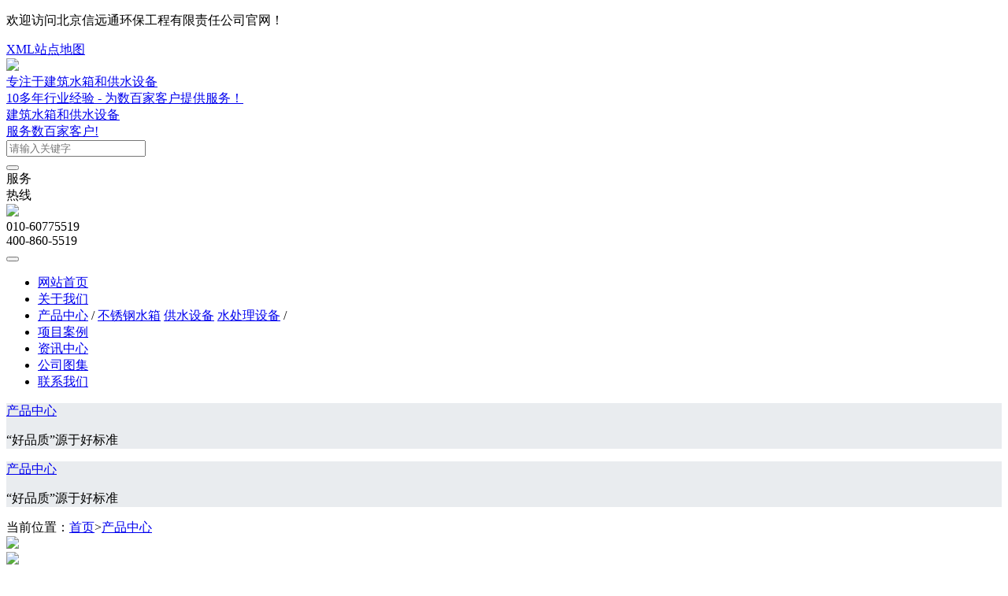

--- FILE ---
content_type: text/html; charset=utf-8
request_url: https://www.xinyuantong.net/product/88.html
body_size: 6243
content:
<!doctype html>
<html lang="zh">
<head>
	<meta charset="utf-8">
	<title>不锈钢保温水箱-产品中心-北京信远通(官网)_水箱企业：北京水箱厂家_不锈钢水箱_北京不锈钢水箱_消防水箱_玻璃钢水箱_水箱清洗_紫外线消毒器_无负压供水设备-北京信远通环保工程有限责任公司(官网)</title>
	<meta name="keywords" content="保温水箱,不锈钢水箱,水箱厂家,北京水箱厂家,北京信远通">
	<meta name="description" content="不锈钢保温水箱是能够保持水温恒定的储水设施，其水箱板由内表层、外表层、保温夹心层构成，目前的保温水箱一般用不锈钢板做内表层，彩钢板做外表层，保温夹层为闭孔阻燃自熄火、型聚苯乙烯料板或聚氨酯，三种材料优化组合，使内外层共同达到最佳保温效果。不锈钢保温水箱具有保温性能好、外形美观、机械强度高、力学性能优良、组装方便等优点。">
	<meta name="viewport" content="width=device-width,initial-scale=1,minimum-scale=1,maximum-scale=1,shrink-to-fit=no">
	<meta name="360-site-verification" content="0ec9dd76232eeb7696353514c266d352" />
	
	<link rel="stylesheet" href="/template/default/bootstrap/css/bootstrap.css" >
	<link rel="stylesheet" href="/template/default/font-awesome-4.7.0/css/font-awesome.min.css">
	<link rel="stylesheet" href="/template/default/swiper-4.3.5/css/swiper.min.css">
	<link rel="stylesheet" href="/template/default/css/animate.css">
	<link rel="shortcut icon" href="/favicon.ico" type="image/x-icon">
	 <link rel="stylesheet" href="/template/default/css/xyt.css">
    	<link rel="stylesheet" href="/template/default/css/certify.css">
	<link rel="stylesheet" href="/template/default/css/swiper-bundle.min.css">
	<link rel="stylesheet" href="/template/default/css/aoyun.css" >
	<script src="/template/default/js/swiper-bundle.min.js"></script>
	<script src="/template/default/js/xyt.js"></script>
	<script src="/template/default/js/smoothscroll.min.js"></script>
	<script src="/template/default/js/jquery-1.12.4.min.js" ></script>
	<!--<script type="text/javascript">window.$crisp=[];window.CRISP_WEBSITE_ID="dea65c6e-6bcb-41f4-ba48-f5012e65fc28";(function(){d=document;s=d.createElement("script");s.src="https://client.crisp.chat/l.js";s.async=1;d.getElementsByTagName("head")[0].appendChild(s);})();</script> -->
 	<meta name="google-site-verification" content="sm_7pAFC_0glkyIbME5gFmpWbDBYzNkszbAgbTDUDAg" />

</head>
<body>
<!-- 头部s -->
<nav class="hnavbar">
    <div class="top-row clear">
        <div class="main-container">
            <div class="top-left">
               <p>欢迎访问北京信远通环保工程有限责任公司官网！</p>
            </div>
            <div class="top-right">
                <a href="/index.php/sitemap" target="_blank">XML站点地图</a>
            </div>
        </div>
    </div>
    <div class="headtop">
          <div class="headtopl">
                <div class="logoa">
	             <a href="/">
	                 <img src="/template/default/images/logoa.png" class="logo-sm-height">
	             </a>
	         </div>
	         <div class="hexin">
	             <a href="/">
	                <div class="tops">专注于建筑水箱和供水设备</div>
	                <div class="topd">10多年行业经验 - 为数百家客户提供服务！</div>
	             </a>
	         </div>
	         <!-- 手机版 s -->
	         <div class="mhexin">
	             <a href="/">
	                <div class="tops">建筑水箱和供水设备</div>
	                <div class="topd">服务数百家客户!</div>
	             </a>
	         </div>
	         <!-- 手机版 e -->
          </div>
	         <!-- 手机版 s -->
          <div class="mhome">
             <a href="/search/" target="_blank" class="tsearch"><span class="fa fa-search" aria-hidden="true"></span>
	      <a href="/" class="gohome"><span class="fa fa-home" aria-hidden="true"></span></a>
	   </div>
	         <!-- 手机版 e -->
          <div class="tel">
              <div class="sou">
                      <form class="form-sou" action="/search/" method="get" target="_blank">
                            <div class="form-souk">
                                <input type="text" name="keyword" class="soukey" placeholder="请输入关键字">
                           </div>
                           <button type="submit" class="sou-btn"></button>
                     </form>
              </div>
                        
               <div class="tell">服务<br />热线</div>
               <img class="telpic" src="/template/default/images/tel.png">
               <div class="telr">
                      <div class="telnum">010-60775519</div>
                      <div class="telnum">400-860-5519</div>
               </div>
         </div>
         
    </div>
<!-- 头部e -->
</nav>
<!-- 手机头部占位 s -->
    <div class="mzhwtop"></div>
<!-- 手机头部占位 e -->
<!-- 主导航 s -->
    <div class="containertop1">
	    <button class="navbar-toggler" type="button" data-toggle="collapse" data-target="#navbarNav" aria-controls="navbarNav" aria-expanded="false" aria-label="Toggle navigation">
	    	<span class="navbar-toggler-icon"></span>
	    </button>	    
	    <div class="navtbar" id="navbarNav">
	        <ul class="navtbarul">
	       	<li class="navitem  pcd">
				 <a class="navlink" href="/" >网站首页</a>
	              </li>
                    
	                <li class="navitem ">
	                      <a class="navlink" href="/aboutus/" target="_blank">关于我们</a>
	              </li>
                    
                      
	                <li class="cpzxli navitem active">
	                     <a class="navlink cpzxtd" href="/product/" target="_blank">产品中心</a>
	                     <span class="cpzxfg">
	                            /
	                            <a class="navlink cpzx" href="/product/?ext_type=不锈钢水箱" target="_blank">不锈钢水箱</a>
	                            <a class="navlink cpzx" href="/product/?ext_type=供水设备" target="_blank">供水设备</a>
	                            <a class="navlink cpzx" href="/product/?ext_type=水处理" target="_blank">水处理设备</a>
	                            /
	                     </span>
	                </li>
                    
                    
	                <li class="navitem ">
	                      <a class="navlink" href="/case/" target="_blank">项目案例</a>
	              </li>
                    
	                <li class="navitem ">
	                      <a class="navlink" href="/info/" target="_blank">资讯中心</a>
	              </li>
                    
	                <li class="navitem ">
	                      <a class="navlink" href="/photo/" target="_blank">公司图集</a>
	              </li>
                    
                     
	                <li class="navitem ">
	                      <a class="navlink" href="/contact/" target="_blank">联系我们</a>
	              </li>
	              
	      </ul>
	    </div>
    </div>
<!-- 主导航 e -->


<!--PC头部BANNER S-->
<div class="xyt-banner bnpc" style="background:#e9ecef url(/static/upload/image/20230727/1690446651634383.jpg);background-size:100% 100%;no-repeat" id="zjxyt">
    <div class="container-btxt">
        <p class="txtd"><a href="/product/">产品中心</a></p>
        <p class="txts">“好品质”源于好标准</p>
    </div>
</div>
<!--PC头部BANNER E-->
<!--M头部BANNER S-->
<div class="xyt-banner bnm" style="background:#e9ecef url(/static/upload/image/20230727/1690446657324074.jpg);background-size:100% 100%;no-repeat" id="zjxyt">
    <div class="container-btxt">
        <p class="txtd"><a href="/product/">产品中心</a></p>
        <p class="txts">“好品质”源于好标准</p>
    </div>
</div>
<!--M头部BANNER E--> 

<div class="container pages">
	<!-- 当前位置 -->
<div class="position">当前位置：<a href="/">首页</a>><a href="/product/">产品中心</a></div>
	
    <div class="row">
       	<div class="pviewk">
               <div class="view">
                       <a class="arrow-left" href="#"></a>
                       <a class="arrow-right" href="#"></a>
                   <div class="swiper-container">
                       <div class="swiper-wrapper" >
                           
                             <div class="swiper-slide">
                                 <img src="/static/upload/image/20230916/1694854773809706.png">
                             </div>
                           
                             <div class="swiper-slide">
                                 <img src="/static/upload/image/20230916/1694855736975061.jpg">
                             </div>
                           
                       </div>
                   </div>
               </div>
               
               <div class="preview">
                   <a class="arrow-left" href="#"></a>
                   <a class="arrow-right" href="#"></a>
                   <div class="swiper-container pdtop" >
                       <div class="swiper-wrapper">
                           
                           <div class="swiper-slide">
                               <img src="/static/upload/image/20230916/1694854773809706.png" alt="">
                           </div>
                           
                           <div class="swiper-slide">
                               <img src="/static/upload/image/20230916/1694855736975061.jpg" alt="">
                           </div>
                           
                       </div>
                   </div>
               </div>
           </div>

          <div class="previewr">
            	<h1 class="cp-tit">不锈钢保温水箱</h1>
            	      <div class="cp-lists">
            	             <b>上架时间：</b>2023-09-16
            	      </div>
            	      <div class="cp-lists">
                      	<b>产品类型：</b>水箱,不锈钢水箱
            	      </div>
                
            	      <div class="cp-lists">
                     	<b> 产品特点：</b>不锈钢保温水箱具有保温性能好、外形美观、机械强度高、力学性能优良、组装方便等优点。
            	      </div>
            	      <div class="cp-lists">
                     	 <b>产品价格：</b>根据具体需求报价
            	      </div>
            	      <div class="btn-cpzx">
            	            <a href="tel:13501179976" class="btn btn-danger">电话咨询</a>
            	      </div>
            	 </div>
      </div>
      
      <div class="cp-xq"><i class="fa fa-sliders" aria-hidden="true"></i> 产品详情</div>
      <div class="cpcontent"><h2>产品构成<br/></h2><p>不锈钢<a href="http://xinyuantong.net/product/88.html">保温水箱</a>是能够保持水温恒定的储水设施，其水箱板由内表层、外表层、保温夹心层构成，目前的<a href="http://xinyuantong.net/product/88.html">保温水箱</a>一般用不锈钢板做内表层，彩钢板做外表层，保温夹层为闭孔阻燃自熄火聚苯乙烯或聚氨酯，三种材料优化组合，使内外层共同达到保温效果。</p><p>不锈钢<a href="http://xinyuantong.net/product/88.html">保温水箱</a>具有保温性能好、外形美观、机械强度高、力学性能优良、组装方便等优点。</p><h2>产品规格</h2><p>北京<a href="http://xinyuantong.net/aboutus/">信远通</a>可组装0.25-2000吨规格的保温水箱，其保温性能良好（常温下24小时内温度变化维持在10度左右，如果使用氨酯整体发泡的保温材料，水箱的温度变化可以维持在4度以内）。</p><p>不锈钢保温水箱通过氩弧焊焊接拼装而成，它的内部装有支撑拉筋，水箱还装有进水口、出水口、排污口等接口配件。</p><h2 style="white-space: normal;">适用范围</h2><p style="white-space: normal;">不锈钢保温水箱适用于需要保持温度的应用场景，如太阳能热水系统、热泵热水系统、锅炉热水系统、热水炉和各种需要液体保温的场所。</p><h2>安装事项</h2><p>不锈钢保温水箱的安装和施工与普通<a href="http://xinyuantong.net/product/?ext_type=%E4%B8%8D%E9%94%88%E9%92%A2%E6%B0%B4%E7%AE%B1">不锈钢水箱</a>大同小异，不同之处在于需要考虑如何减少水箱与外界之间热量相互影响的问题。</p><p>1. 不锈钢保温水箱安装位置应方便排污口排水，热水箱应尽量靠近用水点及主机安装的位置，以减少管路热损失。</p><p>2. 为了水箱保温，保温水箱应做150mm高度以上的安装水平地基，水箱放置的周围应留大于600mm宽的空间，有利于保温和安装及后期维保。</p></div>
      
      <div class="shangxia">
			<p><strong>上一篇：</strong><a href="/product/86.html">地埋式BDF水箱</a></p>
			<p><strong>下一篇：</strong><a href="/product/89.html">消防稳压设备</a></p>
      </div>
</div>






    

<script src="/template/default/swiper-4.3.5/js/swiper.min.js"></script>
<script>
var viewSwiper = new Swiper('.view .swiper-container', {
	on:{
		slideChangeTransitionStart: function() {
		    updateNavPosition()
	    }
	}
})

$('.view .arrow-left,.preview .arrow-left').on('click', function(e) {
	e.preventDefault()
	if (viewSwiper.activeIndex == 0) {
		viewSwiper.slideTo(viewSwiper.slides.length - 1, 1000);
		return
	}
	viewSwiper.slidePrev()
})
$('.view .arrow-right,.preview .arrow-right').on('click', function(e) {
	e.preventDefault()
	if (viewSwiper.activeIndex == viewSwiper.slides.length - 1) {
		viewSwiper.slideTo(0, 1000);
		return
	}
	viewSwiper.slideNext()
})

var previewSwiper = new Swiper('.preview .swiper-container', {
	//visibilityFullFit: true,
	slidesPerView: 'auto',
	allowTouchMove: false,
	on:{
		tap: function() {
		    viewSwiper.slideTo(previewSwiper.clickedIndex)
	  }
	}
})

function updateNavPosition() {
		$('.preview .active-nav').removeClass('active-nav')
		var activeNav = $('.preview .swiper-slide').eq(viewSwiper.activeIndex).addClass('active-nav')
		if (!activeNav.hasClass('swiper-slide-visible')) {
			if (activeNav.index() > previewSwiper.activeIndex) {
				var thumbsPerNav = Math.floor(previewSwiper.width / activeNav.width()) - 1
				previewSwiper.slideTo(activeNav.index() - thumbsPerNav)
			} else {
				previewSwiper.slideTo(activeNav.index())
			}
		}
	}
</script>


<div class="footer border-top text-secondary bg-light">
	<div class="container">
    	<div class="frow">
            <div class="frow-l">
                <a href="http://xinyuantong.net/"><h5>北京信远通环保工程有限责任公司</h5></a>
                <ul class="fxx">
                    <li><a href="https://ditu.amap.com/search?id=B0IA9HOYR2&city=110114&geoobj=115.666452%7C39.432899%7C117.966218%7C40.411495&query_type=IDQ&query=%E4%B8%AD%E5%9B%BD%E6%B0%94%E8%B1%A1%E7%A7%91%E6%8A%80%E5%9B%AD5%E5%8F%B7%E6%A5%BC&zoom=9.78" target="_blank" >地址：北京市昌平区振兴路2号院</a> </li>
                    <li>微信公众号：北京信远通水箱无负压变频供水</li>
                </ul>
            </div>
            <div class="frow-r">
            	  <h5><a href="http://xinyuantong.net/contact/">联系我们</a></h5>
                <ul class="fxx">
                    <li>电话：鹿经理 / 13501179976 </li>
                    <li class="em"><a href="mailto:xyt@xinyuantong.net">邮箱：xyt@xinyuantong.net </a></li>
                </ul>
            </div>
        </div>
        <div class="fweixin">
            <p class="code"><img src="/static/upload/image/20250313/1741854868756471.jpg " width=""> </p>
            <p class="small">扫一扫 关注微信公众号</p>
        </div>
     </div>
     <div class="blank1"></div>
     <div class="prlink">
           <a href="/aboutus/" target="_blank">水箱厂家</a> | 
           <a href="http://www.xinyuantong.net">北京不锈钢水箱</a> | 
           <a href="/product/?ext_type=不锈钢水箱" target="_blank">不锈钢水箱</a> | 
           <a href="/product/62.html" target="_blank">消防水箱</a> | 
           <a href="/product/26.html" target="_blank">玻璃钢水箱</a> | 
           <a href="/product/88.html" target="_blank">保温水箱</a> | 
           <a href="/product/27.html" target="_blank">搪瓷钢板水箱</a> | 
           <a href="/product/86.html" target="_blank">BDF地埋式水箱</a> | 
           <a href="/product/64.html" target="_blank">无负压供水设备</a> | 
           <a href="/product/28.html" target="_blank">变频供水设备</a> | 
           <a href="/product/63.html" target="_blank">紫外线消毒器</a> | 
           <a href="/product/34.html" target="_blank">水箱自洁消毒器</a> | 
           <a href="/product/89.html" target="_blank">消防稳压设备</a>
     </div>
    <div class="copyright border-top lh-3 text-center d-md-block">
    	 <span class="d-mnone">Copyright © 2023 北京信远通环保工程有限责任公司</span><span class="ban">　备案号：<a href="http://beian.miit.gov.cn/" target="_blank">京ICP备2021013703号-1</a></span>
    </div>
</div>

<!-- 底部手机占位 s-->
<div class="mzhwb"></div>
<!-- 底部手机占位 e-->

<!-- 手机底部导航 s-->
<div class="fixed-bd">
    <div class="rowb">
        <div class="bdx">
            <a href="tel:13501179976" class="bdxx"><i class="fa fa-phone" aria-hidden="true"></i> 电话咨询1</a>
        </div>
        <div class="bdx">
             <a href="tel:鹿经理" class="bdxx"><i class="fa fa-phone" aria-hidden="true"></i> 电话咨询2</a>
        </div>
        <div class="bdx">
            <a href="http://xinyuantong.net/aboutus/" class="bdxx"><i class="fa fa-book" aria-hidden="true"></i> 关于我们</a>
        </div>
    </div>
</div>
<!-- 手机底部导航 e-->

<script src="/template/default/js/popper.min.js"></script>
<script src="/template/default/bootstrap/js/bootstrap.min.js"></script>
<script src="/template/default/js/wow.min.js"></script>
<script src="/template/default/js/aoyun.js?v=v1.2.2"></script>
<script>
//ajax提交表单
function subform(obj){
  var url='/form/2/';
  var tel=$(obj).find("#tel").val();
  
  var reg = /^(1|0)[\d\-]+$/;   
  if (!reg.test(tel)) {
	  alert('电话号码错误！');
	  return false;
  }
  
  $.ajax({
    type: 'POST',
    url: url,
    dataType: 'json',
    data: {
    	tel: tel
    },
    success: function (response, status) {
      if(response.code){
		 alert("您的来电已收到，我们会尽快联系您！");
		 $(obj)[0].reset(); 
      }else{
    	 alert(response.data);
      }
    },
    error:function(xhr,status,error){
      alert('返回数据异常！');
    }
  });
  return false;
}
</script>




<script src='/Spider/?url=/product/88.html' async='async'></script>
<script src='/?p=/Do/visits/id/88' async='async'></script>
</body>
</html>
